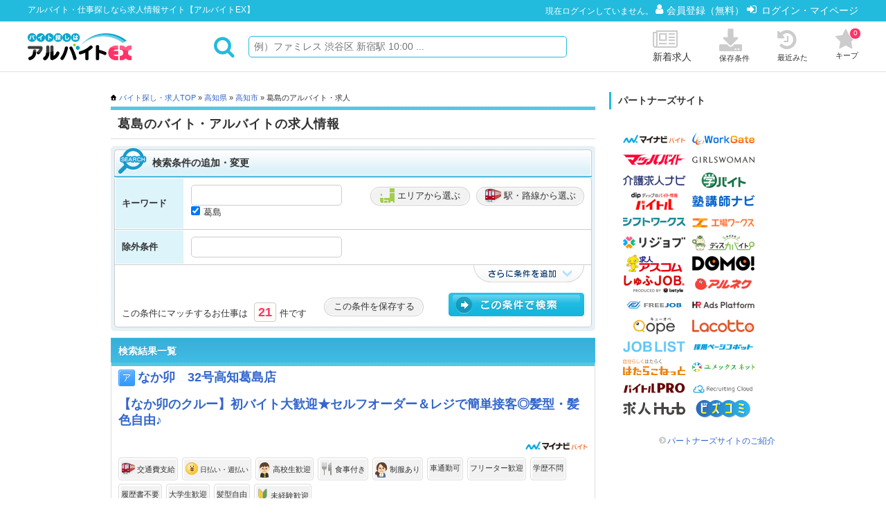

--- FILE ---
content_type: text/html; charset=utf-8
request_url: https://arubaito-ex.jp/town/39201/%E8%91%9B%E5%B3%B6
body_size: 104461
content:
  <!DOCTYPE html>
<html lang="ja">
  <head prefix="og: http://ogp.me/ns# fb: http://ogp.me/ns/fb#">
    
    <meta charset="UTF-8">
<meta http-equiv="X-UA-Compatible" content="IE=edge">
<title>葛島のバイト・アルバイトの求人情報</title>
<meta name="description" content="高知市葛島のアルバイト・バイトのお仕事求人ならアルバイトEX！大手アルバイトサイトの求人を一括検索・応募可能。豊富な情報から簡単応募。あなたの探しているバイト情報がきっと見つかる。">
<link rel="canonical" href="https://arubaito-ex.jp/town/39201/%E8%91%9B%E5%B3%B6">
<meta name="csrf-param" content="authenticity_token" />
<meta name="csrf-token" content="/HTt3YkTXO/h7JAAmmYJb7xyqHhahD+xqyBdgLI6BjAu0vQl/X/hClbwO2+at4wT7TBfbwL1AW7W1N5rXovVFQ==" />
<meta name="facebook-domain-verification" content="filsqpn9kwyvj0pq5s67ciog97q5zq" />
<meta name="google-site-verification" content="Fwg7mIff2acR3uvPyPzQX96djJkwGW2BIGWNLruiDto">
<meta property="og:type" content="article">
<meta property="og:site_name" content="アルバイトEX">
<meta property="og:image" content="https://arubaito-ex.jp/assets/pc/common/img_ogp-ec229b86ce9b3be7159da7a969b7448f12af3c77f0e541edc889a286ce7a4707.png">
<meta property="og:image" content="https://arubaito-ex.jp/assets/pc/common/img_ogp-ec229b86ce9b3be7159da7a969b7448f12af3c77f0e541edc889a286ce7a4707.png">

<link rel="shortcut icon" href="https://arubaito-ex.jp/assets/pc/common/favicon-57504b8a54e2b44de531d149257d5c31e5d20dae1807007287848f8d6a6007d6.ico" type="images/x-icon">
<link rel="icon" href="https://arubaito-ex.jp/assets/pc/common/favicon-57504b8a54e2b44de531d149257d5c31e5d20dae1807007287848f8d6a6007d6.ico" type="images/x-icon">

  <link rel="stylesheet" media="all" href="https://arubaito-ex.jp/assets/theme/pc/application-60db914fd9c84c9fb455057210c4b6b54143f6e96b81afeb33295ec4d9c38e06.css" />





<script type="text/javascript">
  window.Z = {
    api_post_codes_path: '/api/post_codes',
    api_cities_path: '/api/cities'
  };
</script>

  <!-- Google Analytics -->
  <script>
    (function(i,s,o,g,r,a,m){i['GoogleAnalyticsObject']=r;i[r]=i[r]||function(){
    (i[r].q=i[r].q||[]).push(arguments)},i[r].l=1*new Date();a=s.createElement(o),
    m=s.getElementsByTagName(o)[0];a.defer=1;a.src=g;m.parentNode.insertBefore(a,m)
    })(window,document,'script','//www.google-analytics.com/analytics.js','ga');
    ga('create', 'UA-2260154-22', 'auto');
    ga('require', 'displayfeatures');
    ga('send', 'pageview');
  </script>
  <!-- End Google Analytics -->

  <!-- Google tag (gtag.js) -->
  <script async src="https://www.googletagmanager.com/gtag/js?id=G-J0CR4R6M2E"></script>
  <script>
    window.dataLayer = window.dataLayer || [];
    function gtag(){dataLayer.push(arguments);}
    gtag('js', new Date());

    gtag('config', 'G-J0CR4R6M2E');
  </script>



<script>
  !function(o,e,n){var r=[];if(window.reproio)console.info("Repro Web SDK was loaded more than once");else{window.reproio=function(){r.push(arguments)};var i=o.createElement(e),t=o.getElementsByTagName(e)[0];i.src="https://cdn.reproio.com/web/v2/repro-sdk.min.js",i.async=!0,i.crossOrigin="",i.onload=function(){window.reproio("setSnippetVersion","2.1"),r.forEach(function(o){window.reproio.apply(window.reproio,o)})},t.parentNode.insertBefore(i,t)}}(document,"script");
  reproio("setup", "4f75730e-81ce-4c19-8316-dcb85c6be983");
  reproio("track","PageView");

  window.addEventListener("DOMContentLoaded", function() {
    let counter = 0;
    let timerId;
    let isRun = false;

    // iOSの場合、なんらかアクションをトリガーにしないと、許諾ダイアログ が発火しないため、clickを使う..
    document.addEventListener("click", (event) => {
      if (isRun) { return; }
      function reproSubscribeToPushNotification() {
        console.log("check reproSubscribeToPushNotification..")
        if (counter > 10) {
          clearInterval(timerId);
        }

        console.log("repro webpush allowed:", reproio("isPushNotificationSubscribeAllowed"));
        // try to show web push permission popup dialog, but only once depending on each browser's implementation..
        console.log("repro webpush subscribe: ", reproio("subscribeToPushNotification"));
        counter += 1;
      }
      timerId = setInterval(reproSubscribeToPushNotification, 3000);
      isRun = true;
    });

    // set userID for targeting notification..
    reproio("setUserID", getGAClientId());
  });

  // retrieve GA client id from cookie for ReproUserID
  function getGAClientId() {
    var match = document.cookie.match('(?:^|;)\\s*_ga=([^;]*)');
    var raw = match ? decodeURIComponent(match[1]) : null;

    if (raw) {
      // クライアントIDを抽出
      var clientIdMatch = raw.match(/(\d+\.\d+)$/);
      return clientIdMatch ? clientIdMatch[0] : null;
    }
    return null;
  }
</script>



<script>window.dataLayer = window.dataLayer || [];dataLayer.push({gtm_session_id:'c419e6d40d94122261e0fd79c426d9ae7c7e136a'})</script><!-- Google Tag Manager -->
<script>function loadgtm(w,d,s,l,i){w[l]=w[l]||[];w[l].push({'gtm.start':
new Date().getTime(),event:'gtm.js'});var f=d.getElementsByTagName(s)[0],
j=d.createElement(s),dl=l!='dataLayer'?'&l='+l:'';j.defer=true;j.src=
'https://www.googletagmanager.com/gtm.js?id='+i+dl;f.parentNode.insertBefore(j,f);
};window.onload = function(){loadgtm(window,document,'script','dataLayer','GTM-K7BR9H');};</script>
<!-- End Google Tag Manager -->
<!-- Google Tag Manager for RecommendationsAI -->
<script>(function(w,d,s,l,i){w[l]=w[l]||[];w[l].push({'gtm.start':
new Date().getTime(),event:'gtm.js'});var f=d.getElementsByTagName(s)[0],
j=d.createElement(s),dl=l!='dataLayer'?'&l='+l:'';j.async=true;j.src=
'https://www.googletagmanager.com/gtm.js?id='+i+dl;f.parentNode.insertBefore(j,f);
})(window,document,'script','dataLayer','GTM-5TXHXWM');</script>
<!-- End Google Tag Manager for RecommendationsAI -->
<!-- GTM on Rails -->
<script>var dataLayer = dataLayer || [];dataLayer.push({"rails_controller":"city","rails_action":"town"});</script>
<!-- End GTM on Rails -->



      <script type="application/ld+json">
  {
    "@context": "https://schema.org",
    "@type": "BreadcrumbList",
    "itemListElement":
    [
        {
          "@type": "ListItem",
          "position": 1,
          "item":
          {
            "id": "/",
            "url": "/",
            "name": "バイト探し・求人TOP"
          }
        },
        {
          "@type": "ListItem",
          "position": 2,
          "item":
          {
            "id": "/p/kochi",
            "url": "/p/kochi",
            "name": "高知県"
          }
        },
        {
          "@type": "ListItem",
          "position": 3,
          "item":
          {
            "id": "/city/39201",
            "url": "/city/39201",
            "name": "高知市"
          }
        },
      {
        "@type": "ListItem",
        "position": 4,
        "item":
        {
          "id": "/town/39201/%E8%91%9B%E5%B3%B6",
          "url": "/town/39201/%E8%91%9B%E5%B3%B6",
          "name": "葛島のアルバイト・求人"
        }
      }
    ]
  }
  </script>

  </head>

  <body class="arubaito-ex remodal-bg js_fixed_wrapper">
    

    <!-- GTM on Rails before Page View -->
<script>var dataLayer = dataLayer || [];</script>
<!-- End GTM on Rails before Page View -->
<!-- Google Tag Manager (noscript) -->
<noscript><iframe src='https://www.googletagmanager.com/ns.html?id=GTM-K7BR9H'
height="0" width="0" style="display:none;visibility:hidden"></iframe></noscript>
<!-- End Google Tag Manager (noscript) -->
<!-- Google Tag Manager (noscript for RecommendationsAI) -->
<noscript><iframe src='https://www.googletagmanager.com/ns.html?id=GTM-5TXHXWM'
height="0" width="0" style="display:none;visibility:hidden"></iframe></noscript>
<!-- End Google Tag Manager (noscript for RecommendationsAI) -->

<header class="js_fixed_bar mainheader">
  <section class="header-bar">
    <div class="header-bar-inner">
        <p>アルバイト・仕事探しなら求人情報サイト【アルバイトEX】</p>
      <nav class="header-bar-link">
        <span>現在ログインしていません。</span>
        <a rel="nofollow" href="/account/register/sign_up" class="header-bar-link">
          <span class="iconf_user2 header-bar-icon"></span>会員登録（無料）
        </a>
        <a rel="nofollow" href="/account" class="header-bar-link">
          <span class="iconf_sign-in header-bar-icon"></span>ログイン・マイページ
        </a>
      </nav>
    </div>
  </section>
  <div class="headerarea">
    <a href="/">
      <img src="https://arubaito-ex.jp/assets/pc/common/header/logo-5ab95b34230d07a16b10293ce4b2dacd8689938c9a9028a313c44f8b16b88f4a.png" width="150" height="40" alt="バイト探しはアルバイトEX">
    </a>
    <form action="/search" method="get">
      <div class="headerarea-search">
        <span class="iconf_search headerarea-search-icon"></span>
          <input type="text" name="kw" value="" placeholder="例）ファミレス 渋谷区 新宿駅 10:00 ..." class="headerarea-search-input">
        <input type="hidden" name="form_type" value="header_search">
      </div>
    </form>
    <nav class="header-nav">
      <ul class="header-nav-list">
        <li>
          <a href="/recent">
            <div class="iconf_newspaper-o header-nav-icon"></div>新着求人
</a>        </li>
        <li>
          <a rel="nofollow" href="/conditionlist" class="header-nav-link" onclick="ga('send', 'event', '案件一覧_条件保存', 'click', 'メニュー内の保存した条件押下_PC');">
            <div class="header-nav-icon"><i class="fas fa-download fa-3x"></i></div>保存条件
          </a>
        </li>
        <li>
          <a rel="nofollow" href="/history" class="header-nav-link">
            <div class="iconf_history header-nav-icon"></div>最近みた
          </a>
        </li>
        <li>
          <a rel="nofollow" href="/keep" class="header-nav-link l-badge" onclick="ga('send', 'event', 'ヘッダー_keep', 'click', 'ヘッダーキープ押下_PC');">
            <div class="iconf_star header-nav-icon"></div>キープ
            <span class="js_keeped_jobs_count l-badge-icon badge">0</span>
          </a>
        </li>
      </ul>
    </nav>
  </div>
</header>

    <div class="wrapper">
      <div class="contents clear">
        <div class="main">
          <div class="noCookie">
  <script type="text/javascript">
    if(navigator.cookieEnabled == false){
      document.write(
        '<div class="errorMessage">'+
        'ご利用のブラウザはCookie（クッキー）がOFFに設定されており、当サイトの一部機能が正常に動作しない可能性がございます。'+
        'お手数ですが、ブラウザのCookieの設定をONにご変更していただきますようお願い致します。'+
        '</div>')
    }
  </script>
</div>
<noscript>
  <div class="errorMessage">
    ご利用のブラウザはJavaScriptが無効に設定されています。お手数ですが、ブラウザのJavaScriptを有効にしてご利用ください。
  </div>
</noscript>
          <p class="breadcrumbs mb_5"><a href="/">バイト探し・求人TOP</a> &raquo; <a href="/p/kochi">高知県</a> &raquo; <a href="/city/39201">高知市</a> &raquo; 葛島のアルバイト・求人</p>
          <div class="clear"><h1 class="h_level1">
  葛島のバイト・アルバイトの求人情報
</h1>



  
<div id="form_search" class="search_form_wrapper mt_10 js_searchFormView">
  <h2 class="search_form_title"><span>検索条件の追加・変更</span></h2>
  <form name="search_form" class="new_search_form" id="new_search_form" data-api-locations-path="/search/embed_locations" data-api-count-path="/api/search/count.json" action="/search" accept-charset="UTF-8" method="get">
    <input type="hidden" name="prefecture_code" id="prefecture_code" value="39" />
    <input type="hidden" name="sub_area_code" id="sub_area_code" />

    <div class="box_search_form">
      <div class="ibox_search_form">
        <table class="field_form">
          <tbody>

          <tr>
            <th>キーワード</th>
            <td>
              <p class="box_input_area">
                    <input name="kw" class="form_input js_form_kw" id="keyword" value="" type="text" />
              </p>
              <div class="box_select_area">
                <p class="build_link_area">
                  <a class="js_openModal" data-href="/search/select_cities?method=GET&amp;url=%2Fsearch"><span class="iconLoad icon_area"></span>エリアから選ぶ</a>
                </p>
                <p class="build_link_station">
                  <a class="js_openModal" data-href="/search/select_stations?method=GET&amp;url=%2Fsearch"><span class="iconLoad icon_route"></span>駅・路線から選ぶ</a>
                </p>
              </div>

                <ul class="list_items width_free mt_10 clear">
                    <li class="mr_10"><label>
                      <input name="town_codes[]" type="checkbox" value="392010083000" checked="checked" id="search_form_selected_towns" /><!--
                        -->葛島
                    </label></li>
                </ul>

                <ul class="list_items width_free mt_5 clear">
                </ul>


            </td>
          </tr>

          <tr>
            <th>除外条件</th>
            <td>
              <div class="clear">
                <p class="box_input_area">
                  <input name="exclusion_keywords" class="form_input" type="text" value="" id="search_form_exclusion_keywords" />
                </p>
              </div>
            </td>
          </tr>
          </tbody>
        </table>
        <div class="js_more" style="display:none">
          <table class="field_form">
            <tbody>

            <tr>
              <th>職種</th>
              <td>
                <div class="clear">
                  <p class="build_link_job">
                    <a class="js_openModal" data-href="/search/select_occupations?method=GET&amp;url=%2Fsearch">
                      <span class="iconLoad icon_jobcate"></span>職種を選ぶ
                    </a>
                  </p>

                  <ul class="list_items width_free mt_10 clear">
                  </ul>
                </div>
              </td>
            </tr>

            <tr>
              <th>雇用形態</th>
              <td>
                <ul class="list_items col_3 clear">
                    <li><label>
                      <input name="employments[]" type="checkbox" value="正社員" id="search_form_employments" />
                      正社員
                    </label></li>
                    <li><label>
                      <input name="employments[]" type="checkbox" value="契約社員" id="search_form_employments" />
                      契約社員
                    </label></li>
                    <li><label>
                      <input name="employments[]" type="checkbox" value="パート" id="search_form_employments" />
                      パート
                    </label></li>
                    <li><label>
                      <input name="employments[]" type="checkbox" value="業務委託" id="search_form_employments" />
                      業務委託
                    </label></li>
                    <li><label>
                      <input name="employments[]" type="checkbox" value="派遣社員" id="search_form_employments" />
                      派遣社員
                    </label></li>
                    <li><label>
                      <input name="employments[]" type="checkbox" value="アルバイト" id="search_form_employments" />
                      アルバイト
                    </label></li>
                </ul>
              </td>
            </tr>

            <tr>
              <th>勤務期間</th>
              <td>
                <ul class="list_items col_4 clear">
                    <li><label>
                      <input name="terms[]" type="checkbox" value="1週間以内" id="search_form_terms" />
                      1週間以内
                    </label></li>
                    <li><label>
                      <input name="terms[]" type="checkbox" value="1ヶ月以内" id="search_form_terms" />
                      1ヶ月以内
                    </label></li>
                    <li><label>
                      <input name="terms[]" type="checkbox" value="単発" id="search_form_terms" />
                      単発（一日のみ）
                    </label></li>
                    <li><label>
                      <input name="terms[]" type="checkbox" value="長期" id="search_form_terms" />
                      長期歓迎
                    </label></li>
                    <li><label>
                      <input name="terms[]" type="checkbox" value="お盆のみ" id="search_form_terms" />
                      お盆のみ
                    </label></li>
                </ul>
              </td>
            </tr>
            <tr>
              <th>おすすめ条件</th>
              <td>
                <ul class="list_items col_4 clear">
                    <li><label>
                      <input name="pickup_campaign_codes[]" type="checkbox" value="osusume_zaitaku" id="search_form_terms" />
                      在宅ワーク特集
                    </label></li>
                    <li><label>
                      <input name="pickup_campaign_codes[]" type="checkbox" value="osusume_sinia" id="search_form_terms" />
                      シニア歓迎
                    </label></li>
                    <li><label>
                      <input name="pickup_campaign_codes[]" type="checkbox" value="osusume_wwork" id="search_form_terms" />
                      ｗワークOK
                    </label></li>
                    <li><label>
                      <input name="pickup_campaign_codes[]" type="checkbox" value="osusume_shuhu" id="search_form_terms" />
                      パートのお仕事
                    </label></li>
                    <li><label>
                      <input name="pickup_campaign_codes[]" type="checkbox" value="osusume_zaitakutag" id="search_form_terms" />
                      在宅・内職バイト
                    </label></li>
                    <li><label>
                      <input name="pickup_campaign_codes[]" type="checkbox" value="osusume_hibarai_shubaraitag" id="search_form_terms" />
                      日払い・週払いバイト
                    </label></li>
                    <li><label>
                      <input name="pickup_campaign_codes[]" type="checkbox" value="osusume_tankitag" id="search_form_terms" />
                      短期バイト
                    </label></li>
                    <li><label>
                      <input name="pickup_campaign_codes[]" type="checkbox" value="osusume_jitantag" id="search_form_terms" />
                      時短勤務OKバイト
                    </label></li>
                    <li><label>
                      <input name="pickup_campaign_codes[]" type="checkbox" value="osusume_sumikomitag" id="search_form_terms" />
                      住み込みバイト
                    </label></li>
                    <li><label>
                      <input name="pickup_campaign_codes[]" type="checkbox" value="osusume_kojikyutag" id="search_form_terms" />
                      高時給バイト
                    </label></li>
                    <li><label>
                      <input name="pickup_campaign_codes[]" type="checkbox" value="osusume_ryugakuseitag" id="search_form_terms" />
                      留学生歓迎
                    </label></li>
                    <li><label>
                      <input name="pickup_campaign_codes[]" type="checkbox" value="osusume_shaintoyotag" id="search_form_terms" />
                      社員登用あり
                    </label></li>
                    <li><label>
                      <input name="pickup_campaign_codes[]" type="checkbox" value="osusume_koukouseitag" id="search_form_terms" />
                      高校生歓迎
                    </label></li>
                </ul>
              </td>
            </tr>
            <tr>
              <th>こだわり条件</th>
              <td>
                <dl>
                  <dt class="ttl_category">お祝い金</dt>
                  <dd>
                    <ul class="list_items col_3 clear">
                        <li><label>
                          <input name="oiwaikins[]" type="checkbox" value="お祝い金あり" id="search_form_oiwaikins" />
                          お祝い金あり
                        </label></li>
                    </ul>
                  </dd>

                  <dt class="ttl_category">シフト</dt>
                  <dd>
                    <ul class="list_items col_3 clear">
                        <li><label>
                          <input name="new_shifts[]" type="checkbox" value="シフト制" id="search_form_new_shifts" />
                          シフト制
                        </label></li>
                        <li><label>
                          <input name="new_shifts[]" type="checkbox" value="週1" id="search_form_new_shifts" />
                          週1
                        </label></li>
                        <li><label>
                          <input name="new_shifts[]" type="checkbox" value="週2" id="search_form_new_shifts" />
                          週2
                        </label></li>
                    </ul>
                  </dd>

                  <dt class="ttl_category">勤務時間帯</dt>
                  <dd>
                    <ul class="list_items col_3 clear">
                        <li>
                          <label>
                            <input name="times[]" type="checkbox" value="昼間" id="search_form_times" />
                            昼間
                          </label>
                        </li>
                        <li>
                          <label>
                            <input name="times[]" type="checkbox" value="夕方/夜" id="search_form_times" />
                            夕方/夜
                          </label>
                        </li>
                        <li>
                          <label>
                            <input name="times[]" type="checkbox" value="深夜/早朝" id="search_form_times" />
                            深夜/早朝
                          </label>
                        </li>
                        <li>
                          <label>
                            <input name="times[]" type="checkbox" value="夜勤" id="search_form_times" />
                            夜勤
                          </label>
                        </li>
                        <li>
                          <label>
                            <input name="times[]" type="checkbox" value="土日のみ" id="search_form_times" />
                            土日のみ
                          </label>
                        </li>
                        <li>
                          <label>
                            <input name="times[]" type="checkbox" value="平日のみ" id="search_form_times" />
                            平日のみ
                          </label>
                        </li>
                    </ul>
                  </dd>

                  <dt class="ttl_category">給与について</dt>
                  <dd>
                    <ul class="list_items col_3 clear">
                        <li>
                          <label>
                            <input name="about_salary[]" type="checkbox" value="日払い・週払い" id="search_form_about_salaries" />
                            日払い・週払い
                          </label>
                        </li>
                        <li>
                          <label>
                            <input name="about_salary[]" type="checkbox" value="高時給・高収入" id="search_form_about_salaries" />
                            高時給・高収入
                          </label>
                        </li>
                        <li>
                          <label>
                            <input name="about_salary[]" type="checkbox" value="前払い" id="search_form_about_salaries" />
                            前払い
                          </label>
                        </li>
                    </ul>
                  </dd>

                  <dt class="ttl_category">特徴</dt>
                  <dd>
                    <ul class="list_items col_3 clear">
                        <li>
                          <label>
                            <input name="features[]" type="checkbox" value="学生歓迎" id="search_form_features" />
                            学生歓迎
                          </label>
                        </li>
                        <li>
                          <label>
                            <input name="features[]" type="checkbox" value="高校生歓迎" id="search_form_features" />
                            高校生歓迎
                          </label>
                        </li>
                        <li>
                          <label>
                            <input name="features[]" type="checkbox" value="シニア歓迎" id="search_form_features" />
                            シニア歓迎
                          </label>
                        </li>
                        <li>
                          <label>
                            <input name="features[]" type="checkbox" value="エルダー活躍中" id="search_form_features" />
                            エルダー活躍中
                          </label>
                        </li>
                        <li>
                          <label>
                            <input name="features[]" type="checkbox" value="外国人活躍中" id="search_form_features" />
                            外国人活躍中
                          </label>
                        </li>
                        <li>
                          <label>
                            <input name="features[]" type="checkbox" value="未経験・初心者歓迎" id="search_form_features" />
                            未経験・初心者歓迎
                          </label>
                        </li>
                        <li>
                          <label>
                            <input name="features[]" type="checkbox" value="主婦/主夫歓迎" id="search_form_features" />
                            主婦/主夫歓迎
                          </label>
                        </li>
                        <li>
                          <label>
                            <input name="features[]" type="checkbox" value="フリーター歓迎" id="search_form_features" />
                            フリーター歓迎
                          </label>
                        </li>
                        <li>
                          <label>
                            <input name="features[]" type="checkbox" value="英語が活かせる" id="search_form_features" />
                            英語が活かせる
                          </label>
                        </li>
                        <li>
                          <label>
                            <input name="features[]" type="checkbox" value="急募" id="search_form_features" />
                            急募
                          </label>
                        </li>
                        <li>
                          <label>
                            <input name="features[]" type="checkbox" value="登録制" id="search_form_features" />
                            登録制
                          </label>
                        </li>
                        <li>
                          <label>
                            <input name="features[]" type="checkbox" value="学歴不問" id="search_form_features" />
                            学歴不問
                          </label>
                        </li>
                        <li>
                          <label>
                            <input name="features[]" type="checkbox" value="履歴書不要" id="search_form_features" />
                            履歴書不要
                          </label>
                        </li>
                    </ul>
                  </dd>

                  <dt class="ttl_category">待遇</dt>
                  <dd>
                    <ul class="list_items col_3 clear">
                        <li>
                          <label>
                            <input name="treatments[]" type="checkbox" value="交通費支給" id="search_form_treatments" />
                            交通費支給
                          </label>
                        </li>
                        <li>
                          <label>
                            <input name="treatments[]" type="checkbox" value="寮・社宅あり" id="search_form_treatments" />
                            寮・社宅あり
                          </label>
                        </li>
                        <li>
                          <label>
                            <input name="treatments[]" type="checkbox" value="社員登用制度あり" id="search_form_treatments" />
                            社員登用制度あり
                          </label>
                        </li>
                        <li>
                          <label>
                            <input name="treatments[]" type="checkbox" value="まかない・食事補助" id="search_form_treatments" />
                            まかない・食事補助
                          </label>
                        </li>
                        <li>
                          <label>
                            <input name="treatments[]" type="checkbox" value="制服貸与あり" id="search_form_treatments" />
                            制服貸与あり
                          </label>
                        </li>
                        <li>
                          <label>
                            <input name="treatments[]" type="checkbox" value="託児所あり" id="search_form_treatments" />
                            託児所あり
                          </label>
                        </li>
                    </ul>
                  </dd>

                  <dt class="ttl_category">職場環境</dt>
                  <dd>
                    <ul class="list_items col_3 clear">
                        <li>
                          <label>
                            <input name="conditions[]" type="checkbox" value="副業・ｗワークOK" id="search_form_conditions" />
                            副業・ｗワークOK
                          </label>
                        </li>
                        <li>
                          <label>
                            <input name="conditions[]" type="checkbox" value="オープニングスタッフ" id="search_form_conditions" />
                            オープニングスタッフ
                          </label>
                        </li>
                        <li>
                          <label>
                            <input name="conditions[]" type="checkbox" value="車通勤可" id="search_form_conditions" />
                            車通勤可
                          </label>
                        </li>
                        <li>
                          <label>
                            <input name="conditions[]" type="checkbox" value="髪型・髪色自由" id="search_form_conditions" />
                            髪型・髪色自由
                          </label>
                        </li>
                        <li>
                          <label>
                            <input name="conditions[]" type="checkbox" value="服装自由" id="search_form_conditions" />
                            服装自由
                          </label>
                        </li>
                        <li>
                          <label>
                            <input name="conditions[]" type="checkbox" value="ネイル・ピアスOK" id="search_form_conditions" />
                            ネイル・ピアスOK
                          </label>
                        </li>
                        <li>
                          <label>
                            <input name="conditions[]" type="checkbox" value="即日勤務OK" id="search_form_conditions" />
                            即日勤務OK
                          </label>
                        </li>
                        <li>
                          <label>
                            <input name="conditions[]" type="checkbox" value="在宅・内職" id="search_form_conditions" />
                            在宅・内職
                          </label>
                        </li>
                    </ul>
                  </dd>

                </dl>
              </td>
            </tr>

            <tr>
              <th>給与</th>
              <td>
                <select name="salary" id="search_form_salary"><option value="">こだわらない</option>
<option value="時給1000円〜">時給1000円〜</option>
<option value="時給1200円〜">時給1200円〜</option>
<option value="時給1500円〜">時給1500円〜</option>
<option value="時給2000円〜">時給2000円〜</option></select>
              </td>
            </tr>


            </tbody>
          </table>
        </div><!-- /.js_advanceSearchForm-more -->

          <p class="btn_view_allConditions" style="">
            <a href="#" class="img_sprite_common" onclick="$('.js_more').slideDown();$('.box_search_submit').addClass('affix');$(this).remove();return false;">詳細条件を追加</a>
            <a href="#" class="js_more-hide img_sprite_common" style="display:none">詳細条件を隠す</a>
          </p>
        <div class="box_search_submit clear">
            <p class="txt_count ">この条件にマッチするお仕事は
              <span class="js_count">21</span>件です
            </p>
          <p class="build_link_area condition_add_enable">
            <a href="javascript:void(0);" class="js_condition_add" onClick="ga('send', 'event', '案件一覧_条件保存', 'click', '保存するボタン押下_PC', {nonInteraction:true});" style="">
              この条件を保存する
            </a>
          </p>
          <p class="build_link_area condition_add_disable" style="display: none; pointer-events: none">
            <a href="javascript:void(0);">保存済み条件です</a>
          </p>
          <p class="inner_submit">
            <span style="display:none;" class="js_img_allow">
              <img src="https://arubaito-ex.jp/assets/pc/v2/jobs/search/img_arrow-5bb61e57098f60d637acf9feb3cbf477053f26dab253e59d9486a9b7f51cd46a.gif" alt="">
            </span>
            <span class="js_btn_static" id="js_plzClick">
                <input type="hidden" name="form_type" id="form_type" value="detailed_search" />
                <input type="hidden" name="applied_jobs" id="applied_jobs" />
                <a href="javascript:document.search_form.submit()" rel="nofollow" class="btn_search" onclick="ga('send', 'event', 'searchMaster', 'research', 'location.pathname');"></a>
            </span>
          </p>

        </div>

      </div><!-- /.innerFormBox -->
    </div>

    </form>
</div><!-- /.search_form_wrapper -->
<div class="remodal keepmodal" data-remodal-id="modal_search_condition" data-remodal-options="hashTracking: false">
  <form action="/entries/new" accept-charset="UTF-8" method="get">
    <div class="l-keepmodal">
      <div class="l-keepmodal-heading">
        <div class="l-keepmodal-heading-icon"><i class="fas fa-download fa-3x fa-download-purple"></i></div>
        検索条件を保存しました

      </div>
      <div class="l-keepmodal-content">
        サイト内ヘッダーの右上<i class="fas fa-download fa-2x fa-download-gray"></i>「保存した条件」へ進むと、<br>
        いつでも保存した条件で検索ができます

        <p><span class="js_search_condition_count keep-emphasis">-</span>件を保存中</p>
        <ul class="list-vertical-mt10 mt20px">
          <li>
            <a href="/conditionlist" class="button-ordinary" rel="nofollow" onclick="ga('send', 'event', '案件一覧_条件保存', 'click', 'モーダル押下_PC');"><div class="iconf_chevron-circle-right buttonicon buttonicon-more"></div>`保存した検索条件の一覧をみる</a>
          </li>
        </ul>
      </div>
      <div class="keeping"></div>
    </div>
</form></div>




    <h2 class="h_level2 mt_10">検索結果一覧</h2>

    
    
    <div class="joblist">
    
      

<div class="job_info_wrapper js_meaturements_data js_keep_frame  " data-job-id="362324708" data-job-page="1" data-job-rank="1">
  <div id="js_already_read_mark_362324708" class="">
    <div class="job_info result_job_info">
      <div class="box">
        <div class="clear">
          <ul class="employtype clear">
              <li class="iconLoad type_03">アルバイト</li>
          </ul>
          <h2 class="headline_jobinfo">
            <a target="_blank" class="js_measurements" href="/jobs/362324708">
              <span class="job_name">なか卯　32号高知葛島店</span><br><br>
              <div class="job_name">【なか卯のクルー】初バイト大歓迎★セルフオーダー＆レジで簡単接客◎髪型・髪色自由♪</div>
</a>          </h2>
        </div>
        <div class="jobdata_box1 clear">

            <p class="media">
              <span class="s_logo_mynavi">マイナビバイト</span>
            </p>

          <ul class="point clear">
              <li class="point_01"><span class="iconLoad icon_point01"></span>交通費支給</li>
              <li class="point_02"><span class="iconLoad icon_point02"></span>日払い・週払い</li>
              <li class="point_04"><span class="iconLoad icon_point04"></span>高校生歓迎</li>
              <li class="point_08"><span class="iconLoad icon_point08"></span>食事付き</li>
              <li class="point_10"><span class="iconLoad icon_point10"></span>制服あり</li>
              <li class="point_13"><span class="iconLoad icon_point13"></span>車通勤可</li>
              <li class="point_15"><span class="iconLoad icon_point15"></span>フリーター歓迎</li>
              <li class="point_16"><span class="iconLoad icon_point16"></span>学歴不問</li>
              <li class="point_17"><span class="iconLoad icon_point17"></span>履歴書不要</li>
              <li class="point_18"><span class="iconLoad icon_point18"></span>大学生歓迎</li>
              <li class="point_20"><span class="iconLoad icon_point20"></span>髪型自由</li>
              <li class="point_inexperience"><span class="iconLoad icon_inexperience"></span>未経験歓迎</li>
          </ul>
        </div>
        <div class="jobdata_box mt_10 clear">
          <div class="photo_box">
            <p class="photo">
              <img client_id="0" width="160" height="120" data-no-image="https://arubaito-ex.jp/assets/pc/v2/jobs/noimage-94b6aeef698756c5a54cb3f27b666c91eba3e5158682ee29c16f6af2b6818354.jpg" alt="シフトの相談もできるので、
学校や家事、プライベートとも無理なく両立♪
もちろん、ガッツリ働きたい方も大歓迎★" class="js_lazyLoad" data-original="https://arubaito-ex.jp/filter/?height=120&amp;quality=100&amp;width=160&amp;url=https://baito.mynavi.jp/img/uploaded/bc/c7/4229926jdm.jpeg" src="https://arubaito-ex.jp/assets/pc/v2/jobs/noimage-94b6aeef698756c5a54cb3f27b666c91eba3e5158682ee29c16f6af2b6818354.jpg" />
            </p>
            <p class="job_id mt_5">お仕事ID：&nbsp;362324708</p>
          </div>
          <div class="job_data">

            <dl class="job_data_row">
              <dt>職種</dt>
              <dd>
                <span>ホール</span>
              </dd>
            </dl>
              <dl class="job_data_row">
                <dt>給与</dt>
                <dd class="salary">
                  <span>時給1,050円</span>
                </dd>
              </dl>
            <dl class="job_data_row">
              <dt>勤務地</dt>
              <dd>
                <span>高知県高知市</span><br>
                  最寄駅：後免線 西高須駅 徒歩 2分後免線 県立美術館通駅 徒...
              </dd>
            </dl>

            <dl class="job_data_row">
              <dt>勤務時間</dt>
              <dd>
                  <p>週1日以上、1日2時間以上≪募集時間≫5:00～22:00全時間帯で大募集中！※1日2時間から勤務時間応相談。</p>
              </dd>
            </dl>

              <dl class="job_data_row">
                <dt>お仕事内容</dt>
                <dd class="summary">
                  初バイト大歓迎★セルフオーダー＆レジで簡単接客◎髪型・髪色自由♪
                </dd>
              </dl>

              <dl class="job_data_row">
                <dt class="summary">応募資格</dt>
                <dd>◆高校生以上 ※高校生は21時まで

※日本語における...</dd>
              </dl>

              <dl class="job_data_row">
                <dt class="summary">福利厚生</dt>
                <dd>
                  ◆昇給あり
◆制服貸与(5000円お預り、返却後返金)
◆食事補助
◆社保完備
◆クルー実務後、社員登用制度あり
◆稼働分の前払いOK
◆店内原則禁煙
◆すき家・はま寿司など、ゼンショーグループで使える割引制度あり
◆交通費支給（交通機関：規定内支給（上限5,000円/月）車：規定内支給（上限5,000円/月））
◆車通勤OK
                </dd>
              </dl>

          </div>
        </div><!--/.jobData2-->
        <div class="mt_10">
        </div>

        <ul class="action_nav list_action_nav clear">
          <li class="btn_apply_job ml_10">
            <a rel="nofollow" target="_blank" class="js_measurements js_measurements_apply apply_job_btn d-table" onClick="ga(&#39;send&#39;, &#39;event&#39;, &#39;ClickJobEntry&#39;, &#39;SearchResult&#39;, &#39;マイナビバイト&#39;);" href="/entries/new?job_ids%5B%5D=362324708">
              <span class="iconf_desktop d-table-cell"></span>
              <span class="entry_txt d-table-cell f_bold">
                応募画面に進む<br>
                <span class="t_size11px">約１分でカンタン入力♪</span>
              </span>
</a>          </li>
          <li class="btn_show_job ml_10">
            <a href="/jobs/362324708" class="basic_btn js_show_detail js_measurements" id="js_show_detail_362324708" target="_blank"><span class="iconf_arrow-circle-right"></span>詳細を見る</a>
          </li>
            <li>
                <a href="#" id="ga-event-keep_1" class="js_keep_add keep_btn_off" data-job-id="362324708" onclick="ga('send', 'event', '案件一覧_keep', 'click', '一覧キープ押下_PC');"><span class="iconf_star-o"></span>キープする</a>
                <div class="js_keep_remove keep_btn_add" style="display:none" data-job-id="362324708"><span class="iconf_star"></span>キープをやめる</div>
            </li>
        </ul>
        <div class="box_balloon_under">
          <div class="balloon_under list_balloon_under">
            <p><span>★キープ機能を活用した同時応募で採用率UP！</span><br>すぐにバイトを決めたいなら「<span>3社以上に一括応募</span>」がオススメです！<br>気になる案件をキープしてキープページからまとめて応募しよう！</p>
          </div>
        </div>
      </div><!--/.box-->
    </div><!-- /.job_info -->
  </div>
  <span class="job_imp_tracking" data-job-id="362324708" data-imp-count="false"></span>
</div>

      

<div class="job_info_wrapper js_meaturements_data js_keep_frame  " data-job-id="363127835" data-job-page="1" data-job-rank="2">
  <div id="js_already_read_mark_363127835" class="">
    <div class="job_info result_job_info">
      <div class="box">
        <div class="clear">
          <ul class="employtype clear">
              <li class="iconLoad type_03">アルバイト</li>
              <li class="iconLoad type_04">パート</li>
          </ul>
          <h2 class="headline_jobinfo">
            <a target="_blank" class="js_measurements" href="/jobs/363127835">
              <span class="job_name">渡辺パイプ株式会社</span><br><br>
              <div class="job_name">【障がい者採用】未経験OK！最初は時短勤務OK！お住まいから通える場所でのご就業です♪年間休日124日</div>
</a>          </h2>
        </div>
        <div class="jobdata_box1 clear">

            <p class="media">
              <span class="s_logo_ascom">求人アスコム</span>
            </p>

          <ul class="point clear">
              <li class="point_01"><span class="iconLoad icon_point01"></span>交通費支給</li>
          </ul>
        </div>
        <div class="jobdata_box mt_10 clear">
          <div class="photo_box">
            <p class="photo">
              <img client_id="42" width="160" height="120" data-no-image="https://arubaito-ex.jp/assets/pc/v2/jobs/noimage-94b6aeef698756c5a54cb3f27b666c91eba3e5158682ee29c16f6af2b6818354.jpg" alt="" class="js_lazyLoad" data-original="https://arubaito-ex.jp/filter/?height=120&amp;quality=100&amp;width=160&amp;url=https://kyujin-ascom.com/db_img/job_img/14870/148702313/bs_job_img_1_20251225113446600.jpg" src="https://arubaito-ex.jp/assets/pc/v2/jobs/noimage-94b6aeef698756c5a54cb3f27b666c91eba3e5158682ee29c16f6af2b6818354.jpg" />
            </p>
            <p class="job_id mt_5">お仕事ID：&nbsp;363127835</p>
          </div>
          <div class="job_data">

            <dl class="job_data_row">
              <dt>職種</dt>
              <dd>
                <span>商品管理・ピッキング（検品・梱包・仕分け）</span>
              </dd>
            </dl>
              <dl class="job_data_row">
                <dt>給与</dt>
                <dd class="salary">
                  <span>時給1,030円～</span>
                </dd>
              </dl>
            <dl class="job_data_row">
              <dt>勤務地</dt>
              <dd>
                <span>高知県高知市</span><br>
              </dd>
            </dl>

            <dl class="job_data_row">
              <dt>勤務時間</dt>
              <dd>
                    <ul class="shift clear mb_5">
                      <li class="shift_morning active">早朝</li>
                      <li class="shift_daytime active">昼間</li>
                      <li class="shift_evening active">夕方</li>
                      <li class="shift_night active">夜</li></span>
                      <li class="shift_midnight active">深夜</li>
                      <li class="shift_holiday ">休日</li>
                      <li class="shift_weekday ">平日</li>
                    </ul>
                  <p>8：30～17：30（実働8時間/休憩60分）　※就業時間については応相談働き方や体調に合わせた就業時間にて働いていただけます！</p>
              </dd>
            </dl>

              <dl class="job_data_row">
                <dt>お仕事内容</dt>
                <dd class="summary">
                  倉庫内の清掃・整理
                </dd>
              </dl>

              <dl class="job_data_row">
                <dt class="summary">応募資格</dt>
                <dd>■必要資格知的障がい・精神障がいの手帳をお持ちの場合は...</dd>
              </dl>

              <dl class="job_data_row">
                <dt class="summary">福利厚生</dt>
                <dd>
                  〇各種社会保険完備〇バナナダンス(同好会補助制度)〇チャレンジセディアカップ(社員のチャレンジを補助する制度)〇SEDIAカレッジ(キャリアアップのための研修、通信教育費補助制度)〇厚生施設(高峰マウンテンホテル、高峰高原ホテル、アクアホテルアネックス、アクアホテルプレミアム、高峰マウンテンパークスキー場、小諸高原ゴルフクラブ、KOMOROBIアスレチ...
                </dd>
              </dl>

          </div>
        </div><!--/.jobData2-->
        <div class="mt_10">
        </div>

        <ul class="action_nav list_action_nav clear">
          <li class="btn_apply_job ml_10">
            <a rel="nofollow" target="_blank" class="js_measurements js_measurements_apply apply_job_btn d-table" onClick="ga(&#39;send&#39;, &#39;event&#39;, &#39;ClickJobEntry&#39;, &#39;SearchResult&#39;, &#39;求人アスコム&#39;);" href="/entries/new?job_ids%5B%5D=363127835">
              <span class="iconf_desktop d-table-cell"></span>
              <span class="entry_txt d-table-cell f_bold">
                応募画面に進む<br>
                <span class="t_size11px">約１分でカンタン入力♪</span>
              </span>
</a>          </li>
          <li class="btn_show_job ml_10">
            <a href="/jobs/363127835" class="basic_btn js_show_detail js_measurements" id="js_show_detail_363127835" target="_blank"><span class="iconf_arrow-circle-right"></span>詳細を見る</a>
          </li>
            <li>
                <a href="#" id="ga-event-keep_2" class="js_keep_add keep_btn_off" data-job-id="363127835" onclick="ga('send', 'event', '案件一覧_keep', 'click', '一覧キープ押下_PC');"><span class="iconf_star-o"></span>キープする</a>
                <div class="js_keep_remove keep_btn_add" style="display:none" data-job-id="363127835"><span class="iconf_star"></span>キープをやめる</div>
            </li>
        </ul>
        <div class="box_balloon_under">
          <div class="balloon_under list_balloon_under">
            <p><span>★キープ機能を活用した同時応募で採用率UP！</span><br>すぐにバイトを決めたいなら「<span>3社以上に一括応募</span>」がオススメです！<br>気になる案件をキープしてキープページからまとめて応募しよう！</p>
          </div>
        </div>
      </div><!--/.box-->
    </div><!-- /.job_info -->
  </div>
  <span class="job_imp_tracking" data-job-id="363127835" data-imp-count="false"></span>
</div>

      

<div class="job_info_wrapper js_meaturements_data js_keep_frame  " data-job-id="355165326" data-job-page="1" data-job-rank="3">
  <div id="js_already_read_mark_355165326" class="">
    <div class="job_info result_job_info">
      <div class="box">
        <div class="clear">
          <ul class="employtype clear">
              <li class="iconLoad type_03">アルバイト</li>
          </ul>
          <h2 class="headline_jobinfo">
            <a target="_blank" class="js_measurements" href="/jobs/355165326">
              <span class="job_name">株式会社アスカ</span><br><br>
              <div class="job_name">保育士/アルバイト</div>
</a>          </h2>
        </div>
        <div class="jobdata_box1 clear">

            <p class="media">
              <span class="s_logo_workgate">ワークゲート</span>
            </p>

          <ul class="point clear">
              <li class="point_inexperience"><span class="iconLoad icon_inexperience"></span>未経験歓迎</li>
          </ul>
        </div>
        <div class="jobdata_box mt_10 clear">
          <div class="photo_box">
            <p class="photo">
              <img client_id="1" width="160" height="120" data-no-image="https://arubaito-ex.jp/assets/pc/v2/jobs/noimage-94b6aeef698756c5a54cb3f27b666c91eba3e5158682ee29c16f6af2b6818354.jpg" alt="" class="js_lazyLoad" data-original="https://arubaito-ex.jp/filter/?height=120&amp;quality=100&amp;width=160&amp;url=https://d1joebgwfjlzr9.cloudfront.net/rakuten/27478/u/rakuten_27478_u_20_8632.jpg" src="https://arubaito-ex.jp/assets/pc/v2/jobs/noimage-94b6aeef698756c5a54cb3f27b666c91eba3e5158682ee29c16f6af2b6818354.jpg" />
            </p>
            <p class="job_id mt_5">お仕事ID：&nbsp;355165326</p>
          </div>
          <div class="job_data">

            <dl class="job_data_row">
              <dt>職種</dt>
              <dd>
                <span>保育士</span>
              </dd>
            </dl>
              <dl class="job_data_row">
                <dt>給与</dt>
                <dd class="salary">
                  <span>時給1,300円～</span>
                </dd>
              </dl>
            <dl class="job_data_row">
              <dt>勤務地</dt>
              <dd>
                <span>高知県高知市</span><br>
                  最寄駅：とさでん交通後免線　/　西高須
              </dd>
            </dl>

            <dl class="job_data_row">
              <dt>勤務時間</dt>
              <dd>
                  <p>14:00〜18:00</p>
              </dd>
            </dl>

              <dl class="job_data_row">
                <dt>お仕事内容</dt>
                <dd class="summary">
                  児童指導員/放課後等デイサービスでのお仕事/週2〜OK☆高時給1300円♪/西高須駅
                </dd>
              </dl>

              <dl class="job_data_row">
                <dt class="summary">応募資格</dt>
                <dd>日本語ネイティブレベルの方に限る詳細は仕事内容欄【求め...</dd>
              </dl>

              <dl class="job_data_row">
                <dt class="summary">福利厚生</dt>
                <dd>
                  ☆マイカー通勤OK☆無料駐車場☆年末年始休暇あり
                </dd>
              </dl>

          </div>
        </div><!--/.jobData2-->
        <div class="mt_10">
        </div>

        <ul class="action_nav list_action_nav clear">
          <li class="btn_apply_job ml_10">
            <a rel="nofollow" target="_blank" class="js_measurements js_measurements_apply apply_job_btn d-table" onClick="ga(&#39;send&#39;, &#39;event&#39;, &#39;ClickJobEntry&#39;, &#39;SearchResult&#39;, &#39;ワークゲート&#39;);" href="/entries/new?job_ids%5B%5D=355165326">
              <span class="iconf_desktop d-table-cell"></span>
              <span class="entry_txt d-table-cell f_bold">
                応募画面に進む<br>
                <span class="t_size11px">約１分でカンタン入力♪</span>
              </span>
</a>          </li>
          <li class="btn_show_job ml_10">
            <a href="/jobs/355165326" class="basic_btn js_show_detail js_measurements" id="js_show_detail_355165326" target="_blank"><span class="iconf_arrow-circle-right"></span>詳細を見る</a>
          </li>
            <li>
                <a href="#" id="ga-event-keep_3" class="js_keep_add keep_btn_off" data-job-id="355165326" onclick="ga('send', 'event', '案件一覧_keep', 'click', '一覧キープ押下_PC');"><span class="iconf_star-o"></span>キープする</a>
                <div class="js_keep_remove keep_btn_add" style="display:none" data-job-id="355165326"><span class="iconf_star"></span>キープをやめる</div>
            </li>
        </ul>
        <div class="box_balloon_under">
          <div class="balloon_under list_balloon_under">
            <p><span>★キープ機能を活用した同時応募で採用率UP！</span><br>すぐにバイトを決めたいなら「<span>3社以上に一括応募</span>」がオススメです！<br>気になる案件をキープしてキープページからまとめて応募しよう！</p>
          </div>
        </div>
      </div><!--/.box-->
    </div><!-- /.job_info -->
  </div>
  <span class="job_imp_tracking" data-job-id="355165326" data-imp-count="false"></span>
</div>

      

<div class="job_info_wrapper js_meaturements_data js_keep_frame  " data-job-id="285250057" data-job-page="1" data-job-rank="4">
  <div id="js_already_read_mark_285250057" class="">
    <div class="job_info result_job_info">
      <div class="box">
        <div class="clear">
            <p class="iconLoad icon_deadline">募集終了間近</p>
          <ul class="employtype clear">
              <li class="iconLoad type_03">アルバイト</li>
          </ul>
          <h2 class="headline_jobinfo">
            <a target="_blank" class="js_measurements" href="/jobs/285250057">
              <span class="job_name">株式会社　Sol 放課後等デイサービス　ポルカ</span><br><br>
              <div class="job_name">児童指導員/放課後等デイサービスでのお仕事/週2〜OK☆高時給1300円♪</div>
</a>          </h2>
        </div>
        <div class="jobdata_box1 clear">

            <p class="media">
              <span class="s_logo_lacotto">Lacotto</span>
            </p>

          <ul class="point clear">
              <li class="point_23"><span class="iconLoad icon_point23"></span>即日勤務OK</li>
              <li class="point_inexperience"><span class="iconLoad icon_inexperience"></span>未経験歓迎</li>
          </ul>
        </div>
        <div class="jobdata_box mt_10 clear">
          <div class="photo_box">
            <p class="photo">
              <img client_id="55" width="160" height="120" data-no-image="https://arubaito-ex.jp/assets/pc/v2/jobs/noimage-94b6aeef698756c5a54cb3f27b666c91eba3e5158682ee29c16f6af2b6818354.jpg" class="js_lazyLoad" data-original="https://arubaito-ex.jp/filter/?height=120&amp;quality=100&amp;width=160&amp;url=https://cf.asuka-admin.com/img/co19469/%E6%99%82%E9%96%93%E5%9B%BA%E5%AE%9A%E5%8B%A4%E5%8B%99%20(2).jpg" src="https://arubaito-ex.jp/assets/pc/v2/jobs/noimage-94b6aeef698756c5a54cb3f27b666c91eba3e5158682ee29c16f6af2b6818354.jpg" />
            </p>
            <p class="job_id mt_5">お仕事ID：&nbsp;285250057</p>
          </div>
          <div class="job_data">

            <dl class="job_data_row">
              <dt>職種</dt>
              <dd>
                <span>保育園・保育士</span>
              </dd>
            </dl>
              <dl class="job_data_row">
                <dt>給与</dt>
                <dd class="salary">
                  <span>時給1,300円～</span>
                </dd>
              </dl>
            <dl class="job_data_row">
              <dt>勤務地</dt>
              <dd>
                <span>高知県高知市</span><br>
              </dd>
            </dl>

            <dl class="job_data_row">
              <dt>勤務時間</dt>
              <dd>
                  <p>14:00〜18:00時間外勤務：なし週2日からご相談可能です♪日曜日 祝日</p>
              </dd>
            </dl>

              <dl class="job_data_row">
                <dt>お仕事内容</dt>
                <dd class="summary">
                  児童指導員/放課後等デイサービスでのお仕事/週2〜OK☆高時給1300円♪
                </dd>
              </dl>

              <dl class="job_data_row">
                <dt class="summary">応募資格</dt>
                <dd>保育士 and 普通自動車運転免許 or 幼稚園教諭第...</dd>
              </dl>

              <dl class="job_data_row">
                <dt class="summary">福利厚生</dt>
                <dd>
                  ☆マイカー通勤OK
☆無料駐車場
☆年末年始休暇あり
                </dd>
              </dl>

          </div>
        </div><!--/.jobData2-->
        <div class="mt_10">
        </div>

        <ul class="action_nav list_action_nav clear">
          <li class="btn_apply_job ml_10">
            <a rel="nofollow" target="_blank" class="js_measurements js_measurements_apply apply_job_btn d-table" onClick="ga(&#39;send&#39;, &#39;event&#39;, &#39;ClickJobEntry&#39;, &#39;SearchResult&#39;, &#39;Lacotto&#39;);" href="/entries/new?job_ids%5B%5D=285250057">
              <span class="iconf_desktop d-table-cell"></span>
              <span class="entry_txt d-table-cell f_bold">
                応募画面に進む<br>
                <span class="t_size11px">約１分でカンタン入力♪</span>
              </span>
</a>          </li>
          <li class="btn_show_job ml_10">
            <a href="/jobs/285250057" class="basic_btn js_show_detail js_measurements" id="js_show_detail_285250057" target="_blank"><span class="iconf_arrow-circle-right"></span>詳細を見る</a>
          </li>
            <li>
                <a href="#" id="ga-event-keep_4" class="js_keep_add keep_btn_off" data-job-id="285250057" onclick="ga('send', 'event', '案件一覧_keep', 'click', '一覧キープ押下_PC');"><span class="iconf_star-o"></span>キープする</a>
                <div class="js_keep_remove keep_btn_add" style="display:none" data-job-id="285250057"><span class="iconf_star"></span>キープをやめる</div>
            </li>
        </ul>
        <div class="box_balloon_under">
          <div class="balloon_under list_balloon_under">
            <p><span>★キープ機能を活用した同時応募で採用率UP！</span><br>すぐにバイトを決めたいなら「<span>3社以上に一括応募</span>」がオススメです！<br>気になる案件をキープしてキープページからまとめて応募しよう！</p>
          </div>
        </div>
      </div><!--/.box-->
    </div><!-- /.job_info -->
  </div>
  <span class="job_imp_tracking" data-job-id="285250057" data-imp-count="false"></span>
</div>

      

<div class="job_info_wrapper js_meaturements_data js_keep_frame  " data-job-id="362153300" data-job-page="1" data-job-rank="5">
  <div id="js_already_read_mark_362153300" class="">
    <div class="job_info result_job_info">
      <div class="box">
        <div class="clear">
          <ul class="employtype clear">
              <li class="iconLoad type_06">派遣社員</li>
          </ul>
          <h2 class="headline_jobinfo">
            <a target="_blank" class="js_measurements" href="/jobs/362153300">
              <span class="job_name">株式会社ツクイスタッフ　高知支店</span><br><br>
              <div class="job_name">【高知市/看護職】高収入!看護職募集!</div>
</a>          </h2>
        </div>
        <div class="jobdata_box1 clear">

            <p class="media">
              <span class="s_logo_ascom">求人アスコム</span>
            </p>

          <ul class="point clear">
              <li class="point_01"><span class="iconLoad icon_point01"></span>交通費支給</li>
              <li class="point_13"><span class="iconLoad icon_point13"></span>車通勤可</li>
              <li class="point_15"><span class="iconLoad icon_point15"></span>フリーター歓迎</li>
          </ul>
        </div>
        <div class="jobdata_box mt_10 clear">
          <div class="photo_box">
            <p class="photo">
              <img client_id="42" width="160" height="120" data-no-image="https://arubaito-ex.jp/assets/pc/v2/jobs/noimage-94b6aeef698756c5a54cb3f27b666c91eba3e5158682ee29c16f6af2b6818354.jpg" alt="" class="js_lazyLoad" data-original="https://arubaito-ex.jp/filter/?height=120&amp;quality=100&amp;width=160&amp;url=https://kyujin-ascom.com/db_img/job_img/14872/148723816/bs_job_img_1_20251225135440134.jpg" src="https://arubaito-ex.jp/assets/pc/v2/jobs/noimage-94b6aeef698756c5a54cb3f27b666c91eba3e5158682ee29c16f6af2b6818354.jpg" />
            </p>
            <p class="job_id mt_5">お仕事ID：&nbsp;362153300</p>
          </div>
          <div class="job_data">

            <dl class="job_data_row">
              <dt>職種</dt>
              <dd>
                <span>医療・介護・福祉系その他</span>
              </dd>
            </dl>
              <dl class="job_data_row">
                <dt>給与</dt>
                <dd class="salary">
                  <span>時給1,550円～</span>
                </dd>
              </dl>
            <dl class="job_data_row">
              <dt>勤務地</dt>
              <dd>
                <span>高知県高知市</span><br>
              </dd>
            </dl>

            <dl class="job_data_row">
              <dt>勤務時間</dt>
              <dd>
                  <p>(1)8:30～17:30(休憩60分)(2)11:30～20:30(休憩60分)(3)16:30～9:00(休憩120分)※勤務備考:（2）は月に2回程度の勤務。</p>
              </dd>
            </dl>

              <dl class="job_data_row">
                <dt>お仕事内容</dt>
                <dd class="summary">
                  病院･医療機関での看護職
                </dd>
              </dl>

              <dl class="job_data_row">
                <dt class="summary">応募資格</dt>
                <dd>※敷地内禁煙看護師※18歳以上(深夜帯の勤務の為、例外...</dd>
              </dl>

              <dl class="job_data_row">
                <dt class="summary">福利厚生</dt>
                <dd>
                  加入保険:健康,厚生,雇用,労災休業実績:育児休業取得実績あり,看護休暇取得実績ありその他待遇:マイカー通勤可(無料駐車場あり)
                </dd>
              </dl>

          </div>
        </div><!--/.jobData2-->
        <div class="mt_10">
        </div>

        <ul class="action_nav list_action_nav clear">
          <li class="btn_apply_job ml_10">
            <a rel="nofollow" target="_blank" class="js_measurements js_measurements_apply apply_job_btn d-table" onClick="ga(&#39;send&#39;, &#39;event&#39;, &#39;ClickJobEntry&#39;, &#39;SearchResult&#39;, &#39;求人アスコム&#39;);" href="/entries/new?job_ids%5B%5D=362153300">
              <span class="iconf_desktop d-table-cell"></span>
              <span class="entry_txt d-table-cell f_bold">
                応募画面に進む<br>
                <span class="t_size11px">約１分でカンタン入力♪</span>
              </span>
</a>          </li>
          <li class="btn_show_job ml_10">
            <a href="/jobs/362153300" class="basic_btn js_show_detail js_measurements" id="js_show_detail_362153300" target="_blank"><span class="iconf_arrow-circle-right"></span>詳細を見る</a>
          </li>
            <li>
                <a href="#" id="ga-event-keep_5" class="js_keep_add keep_btn_off" data-job-id="362153300" onclick="ga('send', 'event', '案件一覧_keep', 'click', '一覧キープ押下_PC');"><span class="iconf_star-o"></span>キープする</a>
                <div class="js_keep_remove keep_btn_add" style="display:none" data-job-id="362153300"><span class="iconf_star"></span>キープをやめる</div>
            </li>
        </ul>
        <div class="box_balloon_under">
          <div class="balloon_under list_balloon_under">
            <p><span>★キープ機能を活用した同時応募で採用率UP！</span><br>すぐにバイトを決めたいなら「<span>3社以上に一括応募</span>」がオススメです！<br>気になる案件をキープしてキープページからまとめて応募しよう！</p>
          </div>
        </div>
      </div><!--/.box-->
    </div><!-- /.job_info -->
  </div>
  <span class="job_imp_tracking" data-job-id="362153300" data-imp-count="false"></span>
</div>

      

<div class="job_info_wrapper js_meaturements_data js_keep_frame  " data-job-id="363730190" data-job-page="1" data-job-rank="6">
  <div id="js_already_read_mark_363730190" class="">
    <div class="job_info result_job_info">
      <div class="box">
        <div class="clear">
          <ul class="employtype clear">
              <li class="iconLoad type_06">派遣社員</li>
          </ul>
          <h2 class="headline_jobinfo">
            <a target="_blank" class="js_measurements" href="/jobs/363730190">
              <span class="job_name">放課後等デイサービス　ポルカ</span><br><br>
              <div class="job_name">児童指導員/放ﾃﾞｲ/年間休日120日以上!1日7時間勤務です☆ﾌﾟﾗｲﾍﾞｰﾄと両立しやすい環境です!賞与2.5か月♪</div>
</a>          </h2>
        </div>
        <div class="jobdata_box1 clear">

            <p class="media">
              <span class="s_logo_ascom">求人アスコム</span>
            </p>

          <ul class="point clear">
              <li class="point_01"><span class="iconLoad icon_point01"></span>交通費支給</li>
          </ul>
        </div>
        <div class="jobdata_box mt_10 clear">
          <div class="photo_box">
            <p class="photo">
              <img client_id="42" width="160" height="120" data-no-image="https://arubaito-ex.jp/assets/pc/v2/jobs/noimage-94b6aeef698756c5a54cb3f27b666c91eba3e5158682ee29c16f6af2b6818354.jpg" alt="" class="js_lazyLoad" data-original="https://arubaito-ex.jp/filter/?height=120&amp;quality=100&amp;width=160&amp;url=https://kyujin-ascom.com/db_img/job_img/14959/149595562/bs_job_img_1_20260109165822128.jpg" src="https://arubaito-ex.jp/assets/pc/v2/jobs/noimage-94b6aeef698756c5a54cb3f27b666c91eba3e5158682ee29c16f6af2b6818354.jpg" />
            </p>
            <p class="job_id mt_5">お仕事ID：&nbsp;363730190</p>
          </div>
          <div class="job_data">

            <dl class="job_data_row">
              <dt>職種</dt>
              <dd>
                <span>保育士</span>
              </dd>
            </dl>
              <dl class="job_data_row">
                <dt>給与</dt>
                <dd class="salary">
                  <span>月給180,000円～</span>
                </dd>
              </dl>
            <dl class="job_data_row">
              <dt>勤務地</dt>
              <dd>
                <span>高知県高知市</span><br>
              </dd>
            </dl>

            <dl class="job_data_row">
              <dt>勤務時間</dt>
              <dd>
                  <p>勤務時間例①10:00～18:00②9:00～17:00③9:30～17:30時間外／月平均1時間休憩／60分種別／交代制平日①と②の交代制①10:00～18:00②9:00～17:00土曜日や長期休みは9:30～17:30のご勤務をお願いします！</p>
              </dd>
            </dl>

              <dl class="job_data_row">
                <dt>お仕事内容</dt>
                <dd class="summary">
                  放課後デイサービスの児童指導員
                </dd>
              </dl>

              <dl class="job_data_row">
                <dt class="summary">応募資格</dt>
                <dd>【資格】保育士 and 普通自動車運転免許 or 幼稚...</dd>
              </dl>

              <dl class="job_data_row">
                <dt class="summary">福利厚生</dt>
                <dd>
                  ☆各種保険完備☆ボーナス年2回あり☆通勤手当あり(上限/月5,000円)☆マイカー通勤OK☆無料駐車場☆昇給制度☆年末年始休暇あり☆有給休暇制度あり(規定通り)
                </dd>
              </dl>

          </div>
        </div><!--/.jobData2-->
        <div class="mt_10">
        </div>

        <ul class="action_nav list_action_nav clear">
          <li class="btn_apply_job ml_10">
            <a rel="nofollow" target="_blank" class="js_measurements js_measurements_apply apply_job_btn d-table" onClick="ga(&#39;send&#39;, &#39;event&#39;, &#39;ClickJobEntry&#39;, &#39;SearchResult&#39;, &#39;求人アスコム&#39;);" href="/entries/new?job_ids%5B%5D=363730190">
              <span class="iconf_desktop d-table-cell"></span>
              <span class="entry_txt d-table-cell f_bold">
                応募画面に進む<br>
                <span class="t_size11px">約１分でカンタン入力♪</span>
              </span>
</a>          </li>
          <li class="btn_show_job ml_10">
            <a href="/jobs/363730190" class="basic_btn js_show_detail js_measurements" id="js_show_detail_363730190" target="_blank"><span class="iconf_arrow-circle-right"></span>詳細を見る</a>
          </li>
            <li>
                <a href="#" id="ga-event-keep_6" class="js_keep_add keep_btn_off" data-job-id="363730190" onclick="ga('send', 'event', '案件一覧_keep', 'click', '一覧キープ押下_PC');"><span class="iconf_star-o"></span>キープする</a>
                <div class="js_keep_remove keep_btn_add" style="display:none" data-job-id="363730190"><span class="iconf_star"></span>キープをやめる</div>
            </li>
        </ul>
        <div class="box_balloon_under">
          <div class="balloon_under list_balloon_under">
            <p><span>★キープ機能を活用した同時応募で採用率UP！</span><br>すぐにバイトを決めたいなら「<span>3社以上に一括応募</span>」がオススメです！<br>気になる案件をキープしてキープページからまとめて応募しよう！</p>
          </div>
        </div>
      </div><!--/.box-->
    </div><!-- /.job_info -->
  </div>
  <span class="job_imp_tracking" data-job-id="363730190" data-imp-count="false"></span>
</div>

      

<div class="job_info_wrapper js_meaturements_data js_keep_frame  " data-job-id="362724935" data-job-page="1" data-job-rank="7">
  <div id="js_already_read_mark_362724935" class="">
    <div class="job_info result_job_info">
      <div class="box">
        <div class="clear">
          <ul class="employtype clear">
              <li class="iconLoad type_06">派遣社員</li>
          </ul>
          <h2 class="headline_jobinfo">
            <a target="_blank" class="js_measurements" href="/jobs/362724935">
              <span class="job_name">ライフブリッジ株式会社広島オフィス</span><br><br>
              <div class="job_name">【完全週休2日制】国産車正規ディーラーでの整備・点検業務 ★残業ほぼ無し★</div>
</a>          </h2>
        </div>
        <div class="jobdata_box1 clear">

            <p class="media">
              <span class="s_logo_ascom">求人アスコム</span>
            </p>

          <ul class="point clear">
              <li class="point_01"><span class="iconLoad icon_point01"></span>交通費支給</li>
              <li class="point_10"><span class="iconLoad icon_point10"></span>制服あり</li>
              <li class="point_13"><span class="iconLoad icon_point13"></span>車通勤可</li>
          </ul>
        </div>
        <div class="jobdata_box mt_10 clear">
          <div class="photo_box">
            <p class="photo">
              <img client_id="42" width="160" height="120" data-no-image="https://arubaito-ex.jp/assets/pc/v2/jobs/noimage-94b6aeef698756c5a54cb3f27b666c91eba3e5158682ee29c16f6af2b6818354.jpg" alt="" class="js_lazyLoad" data-original="https://arubaito-ex.jp/filter/?height=120&amp;quality=100&amp;width=160&amp;url=https://kyujin-ascom.com/db_img/job_img/14920/149208873/bs_job_img_1_20251230142733877.jpg" src="https://arubaito-ex.jp/assets/pc/v2/jobs/noimage-94b6aeef698756c5a54cb3f27b666c91eba3e5158682ee29c16f6af2b6818354.jpg" />
            </p>
            <p class="job_id mt_5">お仕事ID：&nbsp;362724935</p>
          </div>
          <div class="job_data">

            <dl class="job_data_row">
              <dt>職種</dt>
              <dd>
                <span>軽作業その他</span>
              </dd>
            </dl>
              <dl class="job_data_row">
                <dt>給与</dt>
                <dd class="salary">
                  <span>月給280,000円～</span>
                </dd>
              </dl>
            <dl class="job_data_row">
              <dt>勤務地</dt>
              <dd>
                <span>高知県高知市</span><br>
              </dd>
            </dl>

            <dl class="job_data_row">
              <dt>勤務時間</dt>
              <dd>
                    <ul class="shift clear mb_5">
                      <li class="shift_morning active">早朝</li>
                      <li class="shift_daytime ">昼間</li>
                      <li class="shift_evening ">夕方</li>
                      <li class="shift_night ">夜</li></span>
                      <li class="shift_midnight active">深夜</li>
                      <li class="shift_holiday ">休日</li>
                      <li class="shift_weekday ">平日</li>
                    </ul>
                  <p>・9:30～18:30・実働　8時間・休憩　60分・残業　5時間/月平均</p>
              </dd>
            </dl>

              <dl class="job_data_row">
                <dt>お仕事内容</dt>
                <dd class="summary">
                  国産車正規ディーラーでの自動車整備士・メカニック
                </dd>
              </dl>

              <dl class="job_data_row">
                <dt class="summary">応募資格</dt>
                <dd>□自動車整備資格2級必須□整備経験1年以上□20代～5...</dd>
              </dl>

              <dl class="job_data_row">
                <dt class="summary">福利厚生</dt>
                <dd>
                  ・健康保険・厚生年金・雇用保険・労災保険・昇給あり・制服貸与あり
                </dd>
              </dl>

          </div>
        </div><!--/.jobData2-->
        <div class="mt_10">
        </div>

        <ul class="action_nav list_action_nav clear">
          <li class="btn_apply_job ml_10">
            <a rel="nofollow" target="_blank" class="js_measurements js_measurements_apply apply_job_btn d-table" onClick="ga(&#39;send&#39;, &#39;event&#39;, &#39;ClickJobEntry&#39;, &#39;SearchResult&#39;, &#39;求人アスコム&#39;);" href="/entries/new?job_ids%5B%5D=362724935">
              <span class="iconf_desktop d-table-cell"></span>
              <span class="entry_txt d-table-cell f_bold">
                応募画面に進む<br>
                <span class="t_size11px">約１分でカンタン入力♪</span>
              </span>
</a>          </li>
          <li class="btn_show_job ml_10">
            <a href="/jobs/362724935" class="basic_btn js_show_detail js_measurements" id="js_show_detail_362724935" target="_blank"><span class="iconf_arrow-circle-right"></span>詳細を見る</a>
          </li>
            <li>
                <a href="#" id="ga-event-keep_7" class="js_keep_add keep_btn_off" data-job-id="362724935" onclick="ga('send', 'event', '案件一覧_keep', 'click', '一覧キープ押下_PC');"><span class="iconf_star-o"></span>キープする</a>
                <div class="js_keep_remove keep_btn_add" style="display:none" data-job-id="362724935"><span class="iconf_star"></span>キープをやめる</div>
            </li>
        </ul>
        <div class="box_balloon_under">
          <div class="balloon_under list_balloon_under">
            <p><span>★キープ機能を活用した同時応募で採用率UP！</span><br>すぐにバイトを決めたいなら「<span>3社以上に一括応募</span>」がオススメです！<br>気になる案件をキープしてキープページからまとめて応募しよう！</p>
          </div>
        </div>
      </div><!--/.box-->
    </div><!-- /.job_info -->
  </div>
  <span class="job_imp_tracking" data-job-id="362724935" data-imp-count="false"></span>
</div>

      

<div class="job_info_wrapper js_meaturements_data js_keep_frame  " data-job-id="362230220" data-job-page="1" data-job-rank="8">
  <div id="js_already_read_mark_362230220" class="">
    <div class="job_info result_job_info">
      <div class="box">
        <div class="clear">
          <ul class="employtype clear">
              <li class="iconLoad type_06">派遣社員</li>
          </ul>
          <h2 class="headline_jobinfo">
            <a target="_blank" class="js_measurements" href="/jobs/362230220">
              <span class="job_name">セキスイハイム東四国株式会社</span><br><br>
              <div class="job_name">平日休み【展示場の来客対応・住宅購入サポート】無資格OK</div>
</a>          </h2>
        </div>
        <div class="jobdata_box1 clear">

            <p class="media">
              <span class="s_logo_ascom">求人アスコム</span>
            </p>

          <ul class="point clear">
          </ul>
        </div>
        <div class="jobdata_box mt_10 clear">
          <div class="photo_box">
            <p class="photo">
              <img client_id="42" width="160" height="120" data-no-image="https://arubaito-ex.jp/assets/pc/v2/jobs/noimage-94b6aeef698756c5a54cb3f27b666c91eba3e5158682ee29c16f6af2b6818354.jpg" class="js_lazyLoad" src="https://arubaito-ex.jp/assets/pc/v2/jobs/noimage-94b6aeef698756c5a54cb3f27b666c91eba3e5158682ee29c16f6af2b6818354.jpg" />
            </p>
            <p class="job_id mt_5">お仕事ID：&nbsp;362230220</p>
          </div>
          <div class="job_data">

            <dl class="job_data_row">
              <dt>職種</dt>
              <dd>
                <span>一般事務・営業事務</span>
              </dd>
            </dl>
              <dl class="job_data_row">
                <dt>給与</dt>
                <dd class="salary">
                  <span>月給205,000円～</span>
                </dd>
              </dl>
            <dl class="job_data_row">
              <dt>勤務地</dt>
              <dd>
                <span>高知県高知市</span><br>
              </dd>
            </dl>

            <dl class="job_data_row">
              <dt>勤務時間</dt>
              <dd>
                  <p>9:00～18:10（休憩70分）時間外勤務　月平均16時間</p>
              </dd>
            </dl>

              <dl class="job_data_row">
                <dt>お仕事内容</dt>
                <dd class="summary">
                  展示場の来客対応・住宅購入サポート
                </dd>
              </dl>

              <dl class="job_data_row">
                <dt class="summary">応募資格</dt>
                <dd>普通自動車免許高卒以上社会人経験をお持ちの方★業界・職...</dd>
              </dl>

              <dl class="job_data_row">
                <dt class="summary">福利厚生</dt>
                <dd>
                  退職金制度社宅有資格取得祝金携帯電話貸与健康保険厚生年金雇用保険労災保険
                </dd>
              </dl>

          </div>
        </div><!--/.jobData2-->
        <div class="mt_10">
        </div>

        <ul class="action_nav list_action_nav clear">
          <li class="btn_apply_job ml_10">
            <a rel="nofollow" target="_blank" class="js_measurements js_measurements_apply apply_job_btn d-table" onClick="ga(&#39;send&#39;, &#39;event&#39;, &#39;ClickJobEntry&#39;, &#39;SearchResult&#39;, &#39;求人アスコム&#39;);" href="/entries/new?job_ids%5B%5D=362230220">
              <span class="iconf_desktop d-table-cell"></span>
              <span class="entry_txt d-table-cell f_bold">
                応募画面に進む<br>
                <span class="t_size11px">約１分でカンタン入力♪</span>
              </span>
</a>          </li>
          <li class="btn_show_job ml_10">
            <a href="/jobs/362230220" class="basic_btn js_show_detail js_measurements" id="js_show_detail_362230220" target="_blank"><span class="iconf_arrow-circle-right"></span>詳細を見る</a>
          </li>
            <li>
                <a href="#" id="ga-event-keep_8" class="js_keep_add keep_btn_off" data-job-id="362230220" onclick="ga('send', 'event', '案件一覧_keep', 'click', '一覧キープ押下_PC');"><span class="iconf_star-o"></span>キープする</a>
                <div class="js_keep_remove keep_btn_add" style="display:none" data-job-id="362230220"><span class="iconf_star"></span>キープをやめる</div>
            </li>
        </ul>
        <div class="box_balloon_under">
          <div class="balloon_under list_balloon_under">
            <p><span>★キープ機能を活用した同時応募で採用率UP！</span><br>すぐにバイトを決めたいなら「<span>3社以上に一括応募</span>」がオススメです！<br>気になる案件をキープしてキープページからまとめて応募しよう！</p>
          </div>
        </div>
      </div><!--/.box-->
    </div><!-- /.job_info -->
  </div>
  <span class="job_imp_tracking" data-job-id="362230220" data-imp-count="false"></span>
</div>



    <div id="render-afc3576337f354d96bec" class="recommend_ajax_class"></div>
</div>


    <div class="m10px">
      <a class="btn_search btn_style02 cols_12" href="/town/39201/%E8%91%9B%E5%B3%B6?pg=1">全ての検索結果を表示する</a>
    </div>

    <div class="mt_20 pb_10 box_rec_keep">
      <a rel="nofollow" href="/keep" class="img_sprite_common img_rec_keep">すぐにバイトを決めたいなら、3社以上に一括応募がオススメ！キープ機能を活用しよう！</a>
    </div>


    <div class="search_conditions_wrapper mt_20">
  <div class="ttl_box clear">
    <p class="title">現在の検索条件</p>
    <a class="btn_change_conditions btn1" rel="nofollow" href="#form_search">検索条件の追加・変更</a>
  </div>
  <dl class="clear">
    <dt>条件:</dt>
    <dd>
      <span>「葛島」</span>
    </dd>
  </dl>
</div>




<div class="similar_links_wrapper mt_20">
  <div class="similar_links">
    <!-- options other attributes: has_count, param_value, suffix -->
  <h4 class="title">高知市のアルバイト・求人を駅名で探す</h4>
  <ul class="link_list column03 clear">
      <li>
        <a href="/chugoku/station/%E9%AB%98%E7%9F%A5%E9%A7%85">高知駅</a>
        <span>(717)</span>
      </li>
      <li>
        <a href="/chugoku/station/%E6%9C%9D%E5%80%89%E9%A7%85">朝倉駅</a>
        <span>(111)</span>
      </li>
      <li>
        <a href="/chugoku/station/%E6%A1%9F%E6%A9%8B%E9%80%9A%E4%B8%80%E4%B8%81%E7%9B%AE%E9%A7%85">桟橋通一丁目駅</a>
        <span>(66)</span>
      </li>
      <li>
        <a href="/chugoku/station/%E6%A1%9F%E6%A9%8B%E9%80%9A%E4%B8%89%E4%B8%81%E7%9B%AE%E9%A7%85">桟橋通三丁目駅</a>
        <span>(78)</span>
      </li>
      <li>
        <a href="/chugoku/station/%E6%A1%9F%E6%A9%8B%E9%80%9A%E4%BA%8C%E4%B8%81%E7%9B%AE%E9%A7%85">桟橋通二丁目駅</a>
        <span>(89)</span>
      </li>
      <li>
        <a href="/chugoku/station/%E6%A1%9F%E6%A9%8B%E9%80%9A%E5%9B%9B%E4%B8%81%E7%9B%AE%E9%A7%85">桟橋通四丁目駅</a>
        <span>(56)</span>
      </li>
      <li>
        <a href="/chugoku/station/%E6%A2%85%E3%81%AE%E8%BE%BB%E9%A7%85">梅の辻駅</a>
        <span>(58)</span>
      </li>
      <li>
        <a href="/chugoku/station/%E8%93%AE%E6%B1%A0%E7%94%BA%E9%80%9A%E9%A7%85">蓮池町通駅</a>
        <span>(366)</span>
      </li>
      <li>
        <a href="/chugoku/station/%E9%AB%98%E7%9F%A5%E6%A9%8B%E9%A7%85">高知橋駅</a>
        <span>(158)</span>
      </li>
  </ul>

  </div><!-- /.similar_links -->
</div><!-- /.similar_links_wrapper -->
</div>
            <p class="breadcrumbs mt_30"><a href="/">バイト探し・求人TOP</a> &raquo; <a href="/p/kochi">高知県</a> &raquo; <a href="/city/39201">高知市</a> &raquo; 葛島のアルバイト・求人</p>
        </div><!-- /.main -->
        <div class="side">
          
          <section class="l-side">
  <h3 class="sidetitle-lv2">パートナーズサイト</h3>
  <div class="l-side-content p20px clientlist">
    <ul class="list-horizontal-mr10">
      <li><span class="s_logo_mynavi">マイナビバイト</span></li>
      <li><span class="s_logo_workgate">ワークゲート</span></li>
      <li><span class="s_logo_jobsense">マッハバイト</span></li>
      <li><span class="s_logo_girlswoman">ガールズウーマン</span></li>
      <li><span class="s_logo_kaigo_kyujin_navi">介護求人ナビ</span></li>
      <li><span class="s_logo_turtle_study">学バイト</span></li>
      <li><span class="s_logo_baitoru">バイトル</span></li>
      <li><span class="s_logo_cybridge">塾講師ナビ</span></li>
      <li><span class="s_logo_shiftworks_non_shift">シフトワークス</span></li>
      <li><span class="s_logo_koujou_works">工場ワークス</span></li>
      <li><span class="s_logo_rejob">リジョブ</span></li>
      <li><span class="s_logo_moppyjob">ディスカバイト</span></li>
      <li><span class="s_logo_ascom">求人アスコム</span></li>
      <li><span class="s_logo_domo_net">アルバイト・バイト情報DOMO NET</span></li>
      <li><span class="s_logo_shufu_job">しゅふJOB</span></li>
      <li><span class="s_logo_xeee">アルバイトネクスト</span></li>
      <li><span class="s_logo_free_job">FREE JOB</span></li>
      <li><span class="s_logo_hr_ads">HR Ads Platform</span></li>
      <li><span class="s_logo_qope">Qope</span></li>
      <li><span class="s_logo_lacotto">Lacotto</span></li>
      <li><span class="s_logo_joblist">JOBLIST</span></li>
      <li><span class="s_logo_kobot">採用ページコボット</span></li>
      <li><span class="s_logo_hatarako_net">はたらこねっと</span></li>
      <li><span class="s_logo_yumexnet">ユメックスネット</span></li>
      <li><span class="s_logo_baitoru_pro">バイトルPRO</span></li>
      <li><span class="s_logo_recruiting_cloud">Recruiting_Cloud</span></li>
      <li><span class="s_logo_kyujin_hub">求人Hub</span></li>
      <li><span class="s_logo_sankou_v3">ビズコミ</span></li>
    </ul>
  </div>
  <div class="l-note mt5px"><a rel="nofollow" href="/partners/list"><span class="iconf_chevron-circle-right"></span>パートナーズサイトのご紹介</a></div>
</section>

<div class="l-side">
</div>

          
        </div><!-- /.side -->
      </div><!-- /.contents -->
      <div class="l-carousel-area" id="footer_recommend"></div>
    </div><!-- /.wrapper -->
    <footer class="footerarea  ">
  <section>
    <h2 class="footer-title">エリアでアルバイトを探す</h2>
    <div class="footer-content row">
      <dl class="footer-link col-xs-4">
        <dt class="footer-link-heading"><span class="iconf_chevron-circle-right"></span>関東</dt>
        <dd class="footer-link-content">
          <ul class="list-horizontal-mr30">
            <li><a href="/p/tokyo">東京都</a></li>
            <li><a href="/p/kanagawa">神奈川県</a></li>
            <li><a href="/p/saitama">埼玉県</a></li>
            <li><a href="/p/chiba">千葉県</a></li>
            <li><a href="/p/ibaraki">茨城県</a></li>
            <li><a href="/p/tochigi">栃木県</a></li>
            <li><a href="/p/gunma">群馬県</a></li>
          </ul>
        </dd>
      </dl>
      <dl class="footer-link col-xs-4">
        <dt class="footer-link-heading"><span class="iconf_chevron-circle-right"></span>関西</dt>
        <dd class="footer-link-content">
          <ul class="list-horizontal-mr30">
            <li><a href="/p/osaka">大阪府</a></li>
            <li><a href="/p/hyogo">兵庫県</a></li>
            <li><a href="/p/kyoto">京都府</a></li>
            <li><a href="/p/shiga">滋賀県</a></li>
            <li><a href="/p/nara">奈良県</a></li>
            <li><a href="/p/wakayama">和歌山県</a></li>
          </ul>
        </dd>
      </dl>
      <dl class="footer-link col-xs-4">
        <dt class="footer-link-heading"><span class="iconf_chevron-circle-right"></span>東海</dt>
        <dd class="footer-link-content">
          <ul class="list-horizontal-mr30">
            <li><a href="/p/aichi">愛知県</a></li>
            <li><a href="/p/shizuoka">静岡県</a></li>
            <li><a href="/p/gifu">岐阜県</a></li>
            <li><a href="/p/mie">三重県</a></li>
          </ul>
        </dd>
      </dl>
      <dl class="footer-link col-xs-4">
        <dt class="footer-link-heading"><span class="iconf_chevron-circle-right"></span>北海道・東北</dt>
        <dd class="footer-link-content">
          <ul class="list-horizontal-mr30">
            <li><a href="/p/hokkaido">北海道</a></li>
            <li><a href="/p/miyagi">宮城県</a></li>
            <li><a href="/p/fukushima">福島県</a></li>
            <li><a href="/p/yamagata">山形県</a></li>
            <li><a href="/p/iwate">岩手県</a></li>
            <li><a href="/p/aomori">青森県</a></li>
            <li><a href="/p/akita">秋田県</a></li>
          </ul>
        </dd>
      </dl>
      <dl class="footer-link col-xs-4">
        <dt class="footer-link-heading"><span class="iconf_chevron-circle-right"></span>北信越</dt>
        <dd class="footer-link-content">
          <ul class="list-horizontal-mr30">
            <li><a href="/p/nagano">長野県</a></li>
            <li><a href="/p/nigata">新潟県</a></li>
            <li><a href="/p/yamanashi">山梨県</a></li>
            <li><a href="/p/toyama">富山県</a></li>
            <li><a href="/p/ishikawa">石川県</a></li>
            <li><a href="/p/fukui">福井県</a></li>
          </ul>
        </dd>
      </dl>
      <dl class="footer-link col-xs-4">
        <dt class="footer-link-heading"><span class="iconf_chevron-circle-right"></span>中国・四国</dt>
        <dd class="footer-link-content">
          <ul class="list-horizontal-mr30">
            <li><a href="/p/hiroshima">広島県</a></li>
            <li><a href="/p/okayama">岡山県</a></li>
            <li><a href="/p/yamaguchi">山口県</a></li>
            <li><a href="/p/shimane">島根県</a></li>
            <li><a href="/p/tottori">鳥取県</a></li>
            <li><a href="/p/kagawa">香川県</a></li>
            <li><a href="/p/ehime">愛媛県</a></li>
            <li><a href="/p/tokushima">徳島県</a></li>
            <li><a href="/p/kochi">高知県</a></li>
          </ul>
        </dd>
      </dl>
      <dl class="footer-link col-xs-4">
        <dt class="footer-link-heading"><span class="iconf_chevron-circle-right"></span>九州・沖縄</dt>
        <dd class="footer-link-content">
          <ul class="list-horizontal-mr30">
            <li><a href="/p/fukuoka">福岡県</a></li>
            <li><a href="/p/kumamoto">熊本県</a></li>
            <li><a href="/p/kagoshima">鹿児島県</a></li>
            <li><a href="/p/nagasaki">長崎県</a></li>
            <li><a href="/p/oita">大分県</a></li>
            <li><a href="/p/saga">佐賀県</a></li>
            <li><a href="/p/miyazaki">宮崎県</a></li>
            <li><a href="/p/okinawa">沖縄県</a></li>
          </ul>
        </dd>
      </dl>
      <dl class="footer-link col-xs-4">
        <dt class="footer-link-heading"><span class="iconf_chevron-circle-right"></span><a href="/preferences/リゾート">リゾート版</a></dt>
      </dl>
    </div>
  </section>
  <section>
    <h2 class="footer-title mt20px">アルバイト・バイトの求人を条件や特集から探す</h2>
    <div class="footer-content">
      <ul class="list-horizontal-mr30 mt10px">
        <li><span class="iconf_chevron-circle-right"></span><a href="/tanki">短期で探す</a></li>
        <li><span class="iconf_chevron-circle-right"></span><a href="/kougaku">高時給で探す</a></li>
        <li><span class="iconf_chevron-circle-right"></span><a href="/pr/02">日払いで探す</a></li>
      </ul>
      <ul class="list-horizontal-mr30 mt10px">
        <li><span class="iconf_chevron-circle-right"></span><a href="/express">求人の評判・口コミ アルバイトEX-press</a></li>
      </ul>
    </div>
  </section>
</footer>
<nav class="footer-nav">
  <ul class="footer-nav-list list-horizontal-mr20  ">
    <li><span class="iconf_chevron-circle-right footer-nav-icon"></span><a rel="nofollow" href="/users_inquiries">ユーザー様お問い合わせ</a></li>
    <li><span class="iconf_chevron-circle-right footer-nav-icon"></span><a href="/sitemap">サイトマップ</a></li>
    <li><span class="iconf_chevron-circle-right footer-nav-icon"></span><a rel="nofollow" href="/partners/list">パートナーズサイト</a></li>
    <li><span class="iconf_chevron-circle-right footer-nav-icon"></span><a href="/keyword">キーワードから探す</a></li>
  </ul>
</nav>
<nav class="footer-utilitynav">
  <ul class="footer-utilitynav-list list-horizontal-mr30  ">
    <li><a href="https://zigexn.co.jp/about/company/">会社概要</a></li>
    <li><a rel="nofollow" href="/terms">利用規約</a></li>
    <li><a rel="nofollow" href="/privacy">個人情報の取り扱いについて</a></li>
    <li><a href="/business_inquiries">企業ご担当者様へ</a></li>
  </ul>
</nav>
<a href="javascript:void(0);" class="js-pagetop">ページトップ</a>


    

<div class="remodal js_modalWrapper wrapper_modal_bulid_search no-transform" data-remodal-id="modal_search_form" data-remodal-options="hashTracking: false">
  <div class="wrapper_bulid_search">
    <div class="body"></div>
  </div>

</div>

<div class="remodal js_modalWrapper keepmodal" data-remodal-id="modal_keep" data-remodal-options="hashTracking: false">
  <form action="/entries/new" class="js_keep_form" method="get">
    <div class="l-keepmodal">
      <div class="l-keepmodal-heading">
        <div class="l-keepmodal-heading-icon iconf_star"></div>
        キープしました
      </div>
      <div class="l-keepmodal-content">
        <p><span class="js_keeped_jobs_count keep-emphasis">-</span>件を保存中</p>
        <ul class="list-vertical-mt10 mt20px">
          <li>
            <a href="/keep" class="button-ordinary" rel="nofollow"><div class="iconf_chevron-circle-right buttonicon buttonicon-more"></div>キープ一覧をみる</a>
          </li>
          <li>
            <button type="submit" class="button-most-preferred"><span class="iconf_edit buttonicon buttonicon-fillcolor"></span>キープ中の仕事に一括応募する</button>
          </li>
        </ul>
      </div>
      <div class="keeping"></div>
    </div>
  </form>
</div>

    
    <div class="remodal js_modal_recommend_allchk modal-recommend-allchk-wrapper" data-remodal-id="modal_recommend_allchk" data-remodal-options="hashTracking: false">
  <h2 class="modal-title">条件が似たお仕事を同時に応募しませんか？</h2>
  <p class="modal-description">
    すぐにバイトを決めたいなら「<span class="text-emphasis">3社以上に一括応募</span>」がオススメです！<span class="icon-color-pink iconf_music"></span>
  </p>
  <div class="modal-btn-wrapper">
    <a class="remodal-confirm action_btn" data-remodal-action="confirm" href="#" onclick="ga('send', 'event', 'Entry', 'recommend', 'add_click_popup_check');">まとめてチェックする</a>
  </div>
</div>


    <!-- ▼ZIGExN -->
  <div id="zigexnFooter">
    <div class="zfInner">
      <div class="zfAboutZigexn clear">
        <div class="zfCorporateLink01">
          <p class="zigexnLogo"><span class="zfLoadImage load_logo"><span class="alt">株式会社じげん</span></span></p>
        </div>
        <div class="zfCorporateLink02">
          <div class="zfLine03">
            <div class="zfLine04">
              <ul>
                <li><a href="http://zigexn.co.jp/" target="_blank">株式会社じげん</a></li>
                <li><a href="http://zigexn.co.jp/service" target="_blank">サービス一覧</a></li>
              </ul>
              <p class="zfCopyright">© ZIGExN Co., Ltd. ALL RIGHTS RESERVED.</p>
            </div><!-- /.zfLine04 -->
          </div><!-- /.zfLine03 -->
        </div><!-- /.corporateLink02 -->
      </div><!-- /.aboutZigexn -->
      <div class="zfAboutPrivacy">
        <table>
          <tr>
            <td><a href="http://privacymark.jp/" target="_blank" rel="nofollow"><span class="privacymark">安心への取り組み：アルバイトEXを運営する株式会社じげんはプライバシーマークを取得しています。</span></a></td>
            <td><span class="f_bold">安心への取り組み</span><br />株式会社じげんはプライバシーマークを取得しています。</td>
          </tr>
        </table>
      </div><!-- /.zfAboutPrivacy -->
    </div><!-- /#zfInner -->
  </div><!-- /#zigexnFooter -->
<!-- ▲ZIGExN -->


    <script src="//ajax.googleapis.com/ajax/libs/jquery/1.11.2/jquery.min.js"></script>
    <script src="https://arubaito-ex.jp/assets/application-51acaf8b50717ee18acf7f7db3e3943260bbb39538c981bac8b600858fa87e49.js"></script>
    <script src="https://arubaito-ex.jp/assets/pc/recommend/application-00923d025425f43a0b1c9f80969425db6999b1c4cb914865640cb45c755454de.js"></script>

              <script type="text/javascript">
            $(function(){
              $.ajax({
                url: location.pathname,
                type: 'GET',
                data: {"job_ids":["362324708","363127835","355165326","285250057","362153300","363730190","362724935","362230220"],"_ajax_key":"recommend"},
                dataType: 'html',
                headers: {
                  "X-AJAX-Render": "recommend"
                }
              }).done(function(html) {
                $('#render-afc3576337f354d96bec').html(html);
                
              }).always(function() {
                $(".loading_skeleton_screen").remove();
              });
            });
          </script>
  <script src="https://arubaito-ex.jp/assets/pc/search/application-e3b0c44298fc1c149afbf4c8996fb92427ae41e4649b934ca495991b7852b855.js"></script>
  

    
      
<script type="text/javascript">
  (function () {
    var tagjs = document.createElement("script");
    var s = document.getElementsByTagName("script")[0];
    tagjs.defer = true;
    tagjs.src = "//s.yjtag.jp/tag.js#site=Qa8jKSQ";
    s.parentNode.insertBefore(tagjs, s);
  }());
</script>
<noscript>
  <iframe src="//b.yjtag.jp/iframe?c=Qa8jKSQ" width="1" height="1" frameborder="0" scrolling="no" marginheight="0" marginwidth="0"></iframe>
</noscript>

  <script type="text/javascript">
/* <![CDATA[ */
var google_conversion_id = 992935386;
var google_custom_params = window.google_tag_params;
var google_remarketing_only = true;
/* ]]> */
</script>
<script type="text/javascript" src="//www.googleadservices.com/pagead/conversion.js" defer >
</script>
<noscript>
<div style="display:inline;">
<img height="1" width="1" style="border-style:none;" alt="" src="//googleads.g.doubleclick.net/pagead/viewthroughconversion/992935386/?value=0&amp;guid=ON&amp;script=0"/>
</div>
</noscript>

  <!-- Yahoo Code for your Target List -->
<script type="text/javascript">
/* <![CDATA[ */
var yahoo_ss_retargeting_id = 1000293319;
var yahoo_sstag_custom_params = window.yahoo_sstag_params;
var yahoo_ss_retargeting = true;
/* ]]> */
</script>
<script type="text/javascript" src="//s.yimg.jp/images/listing/tool/cv/conversion.js" defer >
</script>
<noscript>
<div style="display:inline;">
<img height="1" width="1" style="border-style:none;" alt="" src="//b97.yahoo.co.jp/pagead/conversion/1000293319/?guid=ON&script=0&disvt=false"/>
</div>
</noscript>

<!-- Yahoo Code for your Target List -->
<script type="text/javascript">
/* <![CDATA[ */
var yahoo_ss_retargeting_id = 1000342976;
var yahoo_sstag_custom_params = window.yahoo_sstag_params;
var yahoo_ss_retargeting = true;
/* ]]> */
</script>
<script type="text/javascript" src="//s.yimg.jp/images/listing/tool/cv/conversion.js" defer >
</script>
<noscript>
<div style="display:inline;">
<img height="1" width="1" style="border-style:none;" alt="" src="//b97.yahoo.co.jp/pagead/conversion/1000342976/?guid=ON&script=0&disvt=false"/>
</div>
</noscript>

  <script type="text/javascript" src="https://autoline.link/arubaito_ex/c/arubaito_ex/main.js"></script>


  </body>
</html>



--- FILE ---
content_type: text/html; charset=utf-8
request_url: https://arubaito-ex.jp/jobs/footer_recommend
body_size: 636
content:
<section class="l-carousel">
  <div class="l-carousel-heading">
    <h2 class="title-recommend">キープ中のお仕事<span class="l-carousel-heading-count">（0件）</span></h2>
    <a href="/keep" rel="nofollow"><span class="iconf_chevron-circle-right"></span>キープ中の一覧をみる</a>
  </div>

  <div class="l-carousel-content">

    <div class="temporary_remind bg_sprite_common">
      <p class="headline">キープ機能を利用しませんか？</p>
      <p class="txt">キープリストに求人情報を追加すると、条件の比較や一括応募が簡単にできます<br>まずはお仕事を検索し、気になる求人情報が見つかったら、キープリストに追加してみましょう。</p>
    </div>
  </div><!-- / #l-carousel-content -->
</section><!-- / #footer_temporary -->



--- FILE ---
content_type: application/javascript
request_url: https://arubaito-ex.jp/assets/pc/recommend/application-00923d025425f43a0b1c9f80969425db6999b1c4cb914865640cb45c755454de.js
body_size: 2605
content:
(function(){var e,c,n,t,o;!function(c){var n,r,_,d,l;n=null,!1,r=["mynavi"],c(".js_left_checked_job_count")[0]&&(l=parseInt(c(".js_left_checked_job_count")[0].innerHTML)),c(".js_default_checked_job_count")[0]&&(d=parseInt(c(".js_default_checked_job_count")[0].innerHTML)),c(document).on("click",".js_checkboxAllCheck_target",function(){if(!c(this).prop("checked"))return c(".js_recommend_allChk").prop("checked",!1),c(".recommend_all_check_btn").find("span.button_text").text("\u5168\u3066\u9078\u629e\u3059\u308b")}),c(document).on("click",".l-work-overview",function(){return c(this).closest(".casset-recommend").find(".js_checkboxAllCheck_target").click()}),c(document).on("click",".js_checkboxAllCheck_target",function(){t(c(this),c(".js_checkboxAllCheck_target:checked").size()),e(l,d,c(".js_checkboxAllCheck_target:checked").size())}),_=function(n){var t,r;return r=c(".js_all_check_handler").find('input[type="checkbox"]'),t=c(".js_recommend_allChk").prop("checked",n.prop("checked")),o(r,c(".js_checkboxAllCheck_target:checked").size(),t),e(l,d,c(".js_checkboxAllCheck_target:checked").size()),r.is(":checked")?c(".recommend_all_check_btn").find("span.button_text").text("\u5168\u3066\u5916\u3059"):c(".recommend_all_check_btn").find("span.button_text").text("\u5168\u3066\u9078\u629e\u3059\u308b")},c(document).on("click",".js_recommend_allChk",function(){var e;return n=c(this),e=c("#js_client_code").val(),c(this).prop("checked")&&0!==c(".js_all_check_handler").find('input[type="checkbox"]').length&&-1!==c.inArray(e,r)?(c("[data-remodal-id=modal_recommend_allchk]").remodal().open(),ga("send","event","Entry","recommend","add_click_popup_imp")):_(n),setCookie("bulk_check_flag",c(this).prop("checked"))}),c(document).on("change",'.js_recommend_chk input[type="checkbox"]',function(){var e,n;return n=(e=c(this)).closest(".js_recommend_chk"),e.next().text("\u30c1\u30a7\u30c3\u30af\u3057\u3066\u307e\u3068\u3081\u3066\u5fdc\u52df\u3059\u308b"),e.is(":checked")?n.addClass("js_recommend_boder_addColor"):n.removeClass("js_recommend_boder_addColor")}),c(document).on("cancel close",".js_modal_recommend_allchk",function(e){if("confirmation"!==e.reason)return null!==n&&n.prop("checked")?n.prop("checked",!1):void 0}),c(document).on("confirm",".js_modal_recommend_allchk",function(){if(null!==n)return _(n)})}(jQuery),t=function(e,n){return c(e,n)?e.prop("checked",!1).change():e.trigger("change")},o=function(e,n,t){return t.is(":checked")?c(e,n)?(t.prop("checked",!1),!1):e.each(function(){return $(this).prop("checked",!0).change(),$(this).closest(".js_recommend_chk").addClass("js_recommend_boder_addColor")}):e.each(function(){return $(this).prop("checked",!1).change(),$(this).closest(".js_recommend_chk").removeClass("js_recommend_boder_addColor")})},c=function(){return!1},e=function(e,c,t){var o;return(o=e-t)<0&&(o=0),n(o,t=c+t)},n=function(e,c){return $(".js_left_checked_job_count").text(e),$(".js_default_checked_job_count").text(c)}}).call(this);